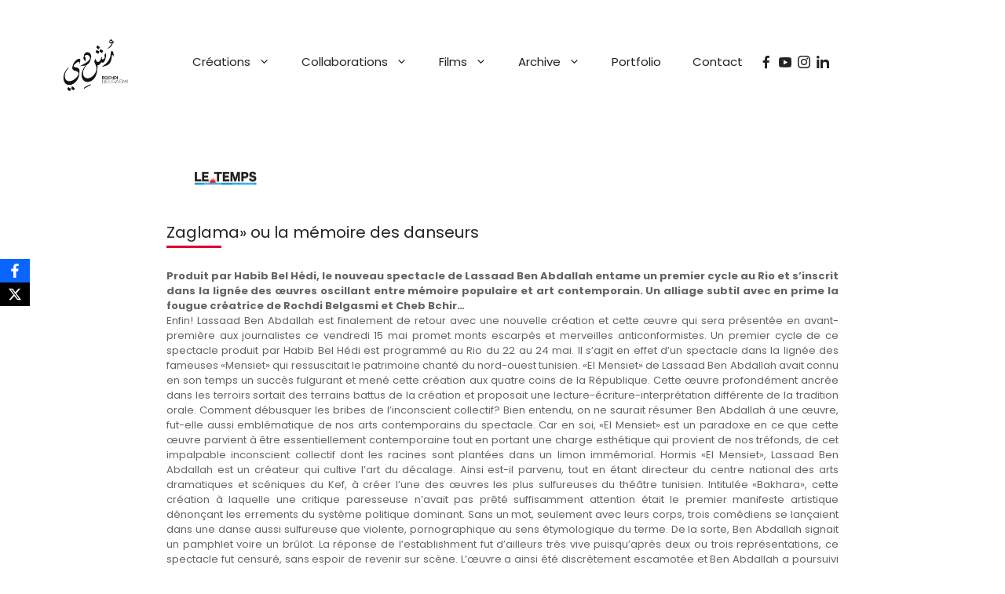

--- FILE ---
content_type: text/html; charset=UTF-8
request_url: https://rochdibelgasmi.com/presse/zaglama-ou-la-memoire-des-danseurs/
body_size: 16346
content:
<!DOCTYPE html>
<html lang="fr-FR" prefix="og: http://ogp.me/ns# fb: http://ogp.me/ns/fb#">
<head>
	<meta charset="UTF-8">
	<link rel="profile" href="https://gmpg.org/xfn/11">
	<link href="https://cdn.jsdelivr.net/npm/bootstrap@5.1.3/dist/css/bootstrap.min.css" rel="stylesheet" integrity="sha384-1BmE4kWBq78iYhFldvKuhfTAU6auU8tT94WrHftjDbrCEXSU1oBoqyl2QvZ6jIW3" crossorigin="anonymous">
	<link
    rel="stylesheet"
    href="https://cdnjs.cloudflare.com/ajax/libs/font-awesome/6.0.0/css/all.min.css"
  />
	<meta name='robots' content='index, follow, max-image-preview:large, max-snippet:-1, max-video-preview:-1' />
<meta name="viewport" content="width=device-width, initial-scale=1">
	<!-- This site is optimized with the Yoast SEO plugin v26.7 - https://yoast.com/wordpress/plugins/seo/ -->
	<title>Zaglama» ou la mémoire des danseurs - Rochdi Belgasmi</title>
	<link rel="canonical" href="https://rochdibelgasmi.com/presse/zaglama-ou-la-memoire-des-danseurs/" />
	<meta name="twitter:card" content="summary_large_image" />
	<meta name="twitter:title" content="Zaglama» ou la mémoire des danseurs - Rochdi Belgasmi" />
	<meta name="twitter:description" content="Produit par Habib Bel Hédi, le nouveau spectacle de Lassaad Ben Abdallah entame un premier cycle au Rio et s&rsquo;inscrit dans la lignée des œuvres oscillant entre mémoire populaire et art contemporain. Un alliage subtil avec en prime la fougue créatrice de Rochdi Belgasmi et Cheb Bchir&#8230; Enfin! Lassaad Ben Abdallah est finalement de retour ... Lire la suite" />
	<meta name="twitter:image" content="https://rochdibelgasmi.com/wp-content/uploads/2022/02/le-temps.png" />
	<meta name="twitter:label1" content="Durée de lecture estimée" />
	<meta name="twitter:data1" content="5 minutes" />
	<script type="application/ld+json" class="yoast-schema-graph">{"@context":"https://schema.org","@graph":[{"@type":"WebPage","@id":"https://rochdibelgasmi.com/presse/zaglama-ou-la-memoire-des-danseurs/","url":"https://rochdibelgasmi.com/presse/zaglama-ou-la-memoire-des-danseurs/","name":"Zaglama» ou la mémoire des danseurs - Rochdi Belgasmi","isPartOf":{"@id":"https://rochdibelgasmi.com/#website"},"primaryImageOfPage":{"@id":"https://rochdibelgasmi.com/presse/zaglama-ou-la-memoire-des-danseurs/#primaryimage"},"image":{"@id":"https://rochdibelgasmi.com/presse/zaglama-ou-la-memoire-des-danseurs/#primaryimage"},"thumbnailUrl":"https://rochdibelgasmi.com/wp-content/uploads/2022/02/le-temps.png","datePublished":"2022-02-19T10:50:47+00:00","breadcrumb":{"@id":"https://rochdibelgasmi.com/presse/zaglama-ou-la-memoire-des-danseurs/#breadcrumb"},"inLanguage":"fr-FR","potentialAction":[{"@type":"ReadAction","target":["https://rochdibelgasmi.com/presse/zaglama-ou-la-memoire-des-danseurs/"]}]},{"@type":"ImageObject","inLanguage":"fr-FR","@id":"https://rochdibelgasmi.com/presse/zaglama-ou-la-memoire-des-danseurs/#primaryimage","url":"https://rochdibelgasmi.com/wp-content/uploads/2022/02/le-temps.png","contentUrl":"https://rochdibelgasmi.com/wp-content/uploads/2022/02/le-temps.png","width":600,"height":75},{"@type":"BreadcrumbList","@id":"https://rochdibelgasmi.com/presse/zaglama-ou-la-memoire-des-danseurs/#breadcrumb","itemListElement":[{"@type":"ListItem","position":1,"name":"Accueil","item":"https://rochdibelgasmi.com/"},{"@type":"ListItem","position":2,"name":"Zaglama» ou la mémoire des danseurs"}]},{"@type":"WebSite","@id":"https://rochdibelgasmi.com/#website","url":"https://rochdibelgasmi.com/","name":"Rochdi Belgasmi","description":"","publisher":{"@id":"https://rochdibelgasmi.com/#organization"},"potentialAction":[{"@type":"SearchAction","target":{"@type":"EntryPoint","urlTemplate":"https://rochdibelgasmi.com/?s={search_term_string}"},"query-input":{"@type":"PropertyValueSpecification","valueRequired":true,"valueName":"search_term_string"}}],"inLanguage":"fr-FR"},{"@type":"Organization","@id":"https://rochdibelgasmi.com/#organization","name":"Rochdi Belgasmi","url":"https://rochdibelgasmi.com/","logo":{"@type":"ImageObject","inLanguage":"fr-FR","@id":"https://rochdibelgasmi.com/#/schema/logo/image/","url":"https://rochdibelgasmi.com/wp-content/uploads/2022/03/logox2.png","contentUrl":"https://rochdibelgasmi.com/wp-content/uploads/2022/03/logox2.png","width":1872,"height":1836,"caption":"Rochdi Belgasmi"},"image":{"@id":"https://rochdibelgasmi.com/#/schema/logo/image/"}}]}</script>
	<!-- / Yoast SEO plugin. -->


<link rel='dns-prefetch' href='//fonts.googleapis.com' />
<link href='https://fonts.gstatic.com' crossorigin rel='preconnect' />
<link rel="alternate" type="application/rss+xml" title="Rochdi Belgasmi &raquo; Flux" href="https://rochdibelgasmi.com/feed/" />
<link rel="alternate" type="application/rss+xml" title="Rochdi Belgasmi &raquo; Flux des commentaires" href="https://rochdibelgasmi.com/comments/feed/" />
<link rel="alternate" title="oEmbed (JSON)" type="application/json+oembed" href="https://rochdibelgasmi.com/wp-json/oembed/1.0/embed?url=https%3A%2F%2Frochdibelgasmi.com%2Fpresse%2Fzaglama-ou-la-memoire-des-danseurs%2F" />
<link rel="alternate" title="oEmbed (XML)" type="text/xml+oembed" href="https://rochdibelgasmi.com/wp-json/oembed/1.0/embed?url=https%3A%2F%2Frochdibelgasmi.com%2Fpresse%2Fzaglama-ou-la-memoire-des-danseurs%2F&#038;format=xml" />
		<!-- This site uses the Google Analytics by MonsterInsights plugin v9.11.1 - Using Analytics tracking - https://www.monsterinsights.com/ -->
							<script src="//www.googletagmanager.com/gtag/js?id=G-SSKLSYYWN1"  data-cfasync="false" data-wpfc-render="false" async></script>
			<script data-cfasync="false" data-wpfc-render="false">
				var mi_version = '9.11.1';
				var mi_track_user = true;
				var mi_no_track_reason = '';
								var MonsterInsightsDefaultLocations = {"page_location":"https:\/\/rochdibelgasmi.com\/presse\/zaglama-ou-la-memoire-des-danseurs\/"};
								if ( typeof MonsterInsightsPrivacyGuardFilter === 'function' ) {
					var MonsterInsightsLocations = (typeof MonsterInsightsExcludeQuery === 'object') ? MonsterInsightsPrivacyGuardFilter( MonsterInsightsExcludeQuery ) : MonsterInsightsPrivacyGuardFilter( MonsterInsightsDefaultLocations );
				} else {
					var MonsterInsightsLocations = (typeof MonsterInsightsExcludeQuery === 'object') ? MonsterInsightsExcludeQuery : MonsterInsightsDefaultLocations;
				}

								var disableStrs = [
										'ga-disable-G-SSKLSYYWN1',
									];

				/* Function to detect opted out users */
				function __gtagTrackerIsOptedOut() {
					for (var index = 0; index < disableStrs.length; index++) {
						if (document.cookie.indexOf(disableStrs[index] + '=true') > -1) {
							return true;
						}
					}

					return false;
				}

				/* Disable tracking if the opt-out cookie exists. */
				if (__gtagTrackerIsOptedOut()) {
					for (var index = 0; index < disableStrs.length; index++) {
						window[disableStrs[index]] = true;
					}
				}

				/* Opt-out function */
				function __gtagTrackerOptout() {
					for (var index = 0; index < disableStrs.length; index++) {
						document.cookie = disableStrs[index] + '=true; expires=Thu, 31 Dec 2099 23:59:59 UTC; path=/';
						window[disableStrs[index]] = true;
					}
				}

				if ('undefined' === typeof gaOptout) {
					function gaOptout() {
						__gtagTrackerOptout();
					}
				}
								window.dataLayer = window.dataLayer || [];

				window.MonsterInsightsDualTracker = {
					helpers: {},
					trackers: {},
				};
				if (mi_track_user) {
					function __gtagDataLayer() {
						dataLayer.push(arguments);
					}

					function __gtagTracker(type, name, parameters) {
						if (!parameters) {
							parameters = {};
						}

						if (parameters.send_to) {
							__gtagDataLayer.apply(null, arguments);
							return;
						}

						if (type === 'event') {
														parameters.send_to = monsterinsights_frontend.v4_id;
							var hookName = name;
							if (typeof parameters['event_category'] !== 'undefined') {
								hookName = parameters['event_category'] + ':' + name;
							}

							if (typeof MonsterInsightsDualTracker.trackers[hookName] !== 'undefined') {
								MonsterInsightsDualTracker.trackers[hookName](parameters);
							} else {
								__gtagDataLayer('event', name, parameters);
							}
							
						} else {
							__gtagDataLayer.apply(null, arguments);
						}
					}

					__gtagTracker('js', new Date());
					__gtagTracker('set', {
						'developer_id.dZGIzZG': true,
											});
					if ( MonsterInsightsLocations.page_location ) {
						__gtagTracker('set', MonsterInsightsLocations);
					}
										__gtagTracker('config', 'G-SSKLSYYWN1', {"forceSSL":"true","link_attribution":"true"} );
										window.gtag = __gtagTracker;										(function () {
						/* https://developers.google.com/analytics/devguides/collection/analyticsjs/ */
						/* ga and __gaTracker compatibility shim. */
						var noopfn = function () {
							return null;
						};
						var newtracker = function () {
							return new Tracker();
						};
						var Tracker = function () {
							return null;
						};
						var p = Tracker.prototype;
						p.get = noopfn;
						p.set = noopfn;
						p.send = function () {
							var args = Array.prototype.slice.call(arguments);
							args.unshift('send');
							__gaTracker.apply(null, args);
						};
						var __gaTracker = function () {
							var len = arguments.length;
							if (len === 0) {
								return;
							}
							var f = arguments[len - 1];
							if (typeof f !== 'object' || f === null || typeof f.hitCallback !== 'function') {
								if ('send' === arguments[0]) {
									var hitConverted, hitObject = false, action;
									if ('event' === arguments[1]) {
										if ('undefined' !== typeof arguments[3]) {
											hitObject = {
												'eventAction': arguments[3],
												'eventCategory': arguments[2],
												'eventLabel': arguments[4],
												'value': arguments[5] ? arguments[5] : 1,
											}
										}
									}
									if ('pageview' === arguments[1]) {
										if ('undefined' !== typeof arguments[2]) {
											hitObject = {
												'eventAction': 'page_view',
												'page_path': arguments[2],
											}
										}
									}
									if (typeof arguments[2] === 'object') {
										hitObject = arguments[2];
									}
									if (typeof arguments[5] === 'object') {
										Object.assign(hitObject, arguments[5]);
									}
									if ('undefined' !== typeof arguments[1].hitType) {
										hitObject = arguments[1];
										if ('pageview' === hitObject.hitType) {
											hitObject.eventAction = 'page_view';
										}
									}
									if (hitObject) {
										action = 'timing' === arguments[1].hitType ? 'timing_complete' : hitObject.eventAction;
										hitConverted = mapArgs(hitObject);
										__gtagTracker('event', action, hitConverted);
									}
								}
								return;
							}

							function mapArgs(args) {
								var arg, hit = {};
								var gaMap = {
									'eventCategory': 'event_category',
									'eventAction': 'event_action',
									'eventLabel': 'event_label',
									'eventValue': 'event_value',
									'nonInteraction': 'non_interaction',
									'timingCategory': 'event_category',
									'timingVar': 'name',
									'timingValue': 'value',
									'timingLabel': 'event_label',
									'page': 'page_path',
									'location': 'page_location',
									'title': 'page_title',
									'referrer' : 'page_referrer',
								};
								for (arg in args) {
																		if (!(!args.hasOwnProperty(arg) || !gaMap.hasOwnProperty(arg))) {
										hit[gaMap[arg]] = args[arg];
									} else {
										hit[arg] = args[arg];
									}
								}
								return hit;
							}

							try {
								f.hitCallback();
							} catch (ex) {
							}
						};
						__gaTracker.create = newtracker;
						__gaTracker.getByName = newtracker;
						__gaTracker.getAll = function () {
							return [];
						};
						__gaTracker.remove = noopfn;
						__gaTracker.loaded = true;
						window['__gaTracker'] = __gaTracker;
					})();
									} else {
										console.log("");
					(function () {
						function __gtagTracker() {
							return null;
						}

						window['__gtagTracker'] = __gtagTracker;
						window['gtag'] = __gtagTracker;
					})();
									}
			</script>
							<!-- / Google Analytics by MonsterInsights -->
		<style id='wp-img-auto-sizes-contain-inline-css'>
img:is([sizes=auto i],[sizes^="auto," i]){contain-intrinsic-size:3000px 1500px}
/*# sourceURL=wp-img-auto-sizes-contain-inline-css */
</style>
<style id='wp-emoji-styles-inline-css'>

	img.wp-smiley, img.emoji {
		display: inline !important;
		border: none !important;
		box-shadow: none !important;
		height: 1em !important;
		width: 1em !important;
		margin: 0 0.07em !important;
		vertical-align: -0.1em !important;
		background: none !important;
		padding: 0 !important;
	}
/*# sourceURL=wp-emoji-styles-inline-css */
</style>
<style id='wp-block-library-inline-css'>
:root{--wp-block-synced-color:#7a00df;--wp-block-synced-color--rgb:122,0,223;--wp-bound-block-color:var(--wp-block-synced-color);--wp-editor-canvas-background:#ddd;--wp-admin-theme-color:#007cba;--wp-admin-theme-color--rgb:0,124,186;--wp-admin-theme-color-darker-10:#006ba1;--wp-admin-theme-color-darker-10--rgb:0,107,160.5;--wp-admin-theme-color-darker-20:#005a87;--wp-admin-theme-color-darker-20--rgb:0,90,135;--wp-admin-border-width-focus:2px}@media (min-resolution:192dpi){:root{--wp-admin-border-width-focus:1.5px}}.wp-element-button{cursor:pointer}:root .has-very-light-gray-background-color{background-color:#eee}:root .has-very-dark-gray-background-color{background-color:#313131}:root .has-very-light-gray-color{color:#eee}:root .has-very-dark-gray-color{color:#313131}:root .has-vivid-green-cyan-to-vivid-cyan-blue-gradient-background{background:linear-gradient(135deg,#00d084,#0693e3)}:root .has-purple-crush-gradient-background{background:linear-gradient(135deg,#34e2e4,#4721fb 50%,#ab1dfe)}:root .has-hazy-dawn-gradient-background{background:linear-gradient(135deg,#faaca8,#dad0ec)}:root .has-subdued-olive-gradient-background{background:linear-gradient(135deg,#fafae1,#67a671)}:root .has-atomic-cream-gradient-background{background:linear-gradient(135deg,#fdd79a,#004a59)}:root .has-nightshade-gradient-background{background:linear-gradient(135deg,#330968,#31cdcf)}:root .has-midnight-gradient-background{background:linear-gradient(135deg,#020381,#2874fc)}:root{--wp--preset--font-size--normal:16px;--wp--preset--font-size--huge:42px}.has-regular-font-size{font-size:1em}.has-larger-font-size{font-size:2.625em}.has-normal-font-size{font-size:var(--wp--preset--font-size--normal)}.has-huge-font-size{font-size:var(--wp--preset--font-size--huge)}.has-text-align-center{text-align:center}.has-text-align-left{text-align:left}.has-text-align-right{text-align:right}.has-fit-text{white-space:nowrap!important}#end-resizable-editor-section{display:none}.aligncenter{clear:both}.items-justified-left{justify-content:flex-start}.items-justified-center{justify-content:center}.items-justified-right{justify-content:flex-end}.items-justified-space-between{justify-content:space-between}.screen-reader-text{border:0;clip-path:inset(50%);height:1px;margin:-1px;overflow:hidden;padding:0;position:absolute;width:1px;word-wrap:normal!important}.screen-reader-text:focus{background-color:#ddd;clip-path:none;color:#444;display:block;font-size:1em;height:auto;left:5px;line-height:normal;padding:15px 23px 14px;text-decoration:none;top:5px;width:auto;z-index:100000}html :where(.has-border-color){border-style:solid}html :where([style*=border-top-color]){border-top-style:solid}html :where([style*=border-right-color]){border-right-style:solid}html :where([style*=border-bottom-color]){border-bottom-style:solid}html :where([style*=border-left-color]){border-left-style:solid}html :where([style*=border-width]){border-style:solid}html :where([style*=border-top-width]){border-top-style:solid}html :where([style*=border-right-width]){border-right-style:solid}html :where([style*=border-bottom-width]){border-bottom-style:solid}html :where([style*=border-left-width]){border-left-style:solid}html :where(img[class*=wp-image-]){height:auto;max-width:100%}:where(figure){margin:0 0 1em}html :where(.is-position-sticky){--wp-admin--admin-bar--position-offset:var(--wp-admin--admin-bar--height,0px)}@media screen and (max-width:600px){html :where(.is-position-sticky){--wp-admin--admin-bar--position-offset:0px}}

/*# sourceURL=wp-block-library-inline-css */
</style><style id='global-styles-inline-css'>
:root{--wp--preset--aspect-ratio--square: 1;--wp--preset--aspect-ratio--4-3: 4/3;--wp--preset--aspect-ratio--3-4: 3/4;--wp--preset--aspect-ratio--3-2: 3/2;--wp--preset--aspect-ratio--2-3: 2/3;--wp--preset--aspect-ratio--16-9: 16/9;--wp--preset--aspect-ratio--9-16: 9/16;--wp--preset--color--black: #000000;--wp--preset--color--cyan-bluish-gray: #abb8c3;--wp--preset--color--white: #ffffff;--wp--preset--color--pale-pink: #f78da7;--wp--preset--color--vivid-red: #cf2e2e;--wp--preset--color--luminous-vivid-orange: #ff6900;--wp--preset--color--luminous-vivid-amber: #fcb900;--wp--preset--color--light-green-cyan: #7bdcb5;--wp--preset--color--vivid-green-cyan: #00d084;--wp--preset--color--pale-cyan-blue: #8ed1fc;--wp--preset--color--vivid-cyan-blue: #0693e3;--wp--preset--color--vivid-purple: #9b51e0;--wp--preset--color--contrast: var(--contrast);--wp--preset--color--contrast-2: var(--contrast-2);--wp--preset--color--contrast-3: var(--contrast-3);--wp--preset--color--base: var(--base);--wp--preset--color--base-2: var(--base-2);--wp--preset--color--base-3: var(--base-3);--wp--preset--color--accent: var(--accent);--wp--preset--gradient--vivid-cyan-blue-to-vivid-purple: linear-gradient(135deg,rgb(6,147,227) 0%,rgb(155,81,224) 100%);--wp--preset--gradient--light-green-cyan-to-vivid-green-cyan: linear-gradient(135deg,rgb(122,220,180) 0%,rgb(0,208,130) 100%);--wp--preset--gradient--luminous-vivid-amber-to-luminous-vivid-orange: linear-gradient(135deg,rgb(252,185,0) 0%,rgb(255,105,0) 100%);--wp--preset--gradient--luminous-vivid-orange-to-vivid-red: linear-gradient(135deg,rgb(255,105,0) 0%,rgb(207,46,46) 100%);--wp--preset--gradient--very-light-gray-to-cyan-bluish-gray: linear-gradient(135deg,rgb(238,238,238) 0%,rgb(169,184,195) 100%);--wp--preset--gradient--cool-to-warm-spectrum: linear-gradient(135deg,rgb(74,234,220) 0%,rgb(151,120,209) 20%,rgb(207,42,186) 40%,rgb(238,44,130) 60%,rgb(251,105,98) 80%,rgb(254,248,76) 100%);--wp--preset--gradient--blush-light-purple: linear-gradient(135deg,rgb(255,206,236) 0%,rgb(152,150,240) 100%);--wp--preset--gradient--blush-bordeaux: linear-gradient(135deg,rgb(254,205,165) 0%,rgb(254,45,45) 50%,rgb(107,0,62) 100%);--wp--preset--gradient--luminous-dusk: linear-gradient(135deg,rgb(255,203,112) 0%,rgb(199,81,192) 50%,rgb(65,88,208) 100%);--wp--preset--gradient--pale-ocean: linear-gradient(135deg,rgb(255,245,203) 0%,rgb(182,227,212) 50%,rgb(51,167,181) 100%);--wp--preset--gradient--electric-grass: linear-gradient(135deg,rgb(202,248,128) 0%,rgb(113,206,126) 100%);--wp--preset--gradient--midnight: linear-gradient(135deg,rgb(2,3,129) 0%,rgb(40,116,252) 100%);--wp--preset--font-size--small: 13px;--wp--preset--font-size--medium: 20px;--wp--preset--font-size--large: 36px;--wp--preset--font-size--x-large: 42px;--wp--preset--spacing--20: 0.44rem;--wp--preset--spacing--30: 0.67rem;--wp--preset--spacing--40: 1rem;--wp--preset--spacing--50: 1.5rem;--wp--preset--spacing--60: 2.25rem;--wp--preset--spacing--70: 3.38rem;--wp--preset--spacing--80: 5.06rem;--wp--preset--shadow--natural: 6px 6px 9px rgba(0, 0, 0, 0.2);--wp--preset--shadow--deep: 12px 12px 50px rgba(0, 0, 0, 0.4);--wp--preset--shadow--sharp: 6px 6px 0px rgba(0, 0, 0, 0.2);--wp--preset--shadow--outlined: 6px 6px 0px -3px rgb(255, 255, 255), 6px 6px rgb(0, 0, 0);--wp--preset--shadow--crisp: 6px 6px 0px rgb(0, 0, 0);}:where(.is-layout-flex){gap: 0.5em;}:where(.is-layout-grid){gap: 0.5em;}body .is-layout-flex{display: flex;}.is-layout-flex{flex-wrap: wrap;align-items: center;}.is-layout-flex > :is(*, div){margin: 0;}body .is-layout-grid{display: grid;}.is-layout-grid > :is(*, div){margin: 0;}:where(.wp-block-columns.is-layout-flex){gap: 2em;}:where(.wp-block-columns.is-layout-grid){gap: 2em;}:where(.wp-block-post-template.is-layout-flex){gap: 1.25em;}:where(.wp-block-post-template.is-layout-grid){gap: 1.25em;}.has-black-color{color: var(--wp--preset--color--black) !important;}.has-cyan-bluish-gray-color{color: var(--wp--preset--color--cyan-bluish-gray) !important;}.has-white-color{color: var(--wp--preset--color--white) !important;}.has-pale-pink-color{color: var(--wp--preset--color--pale-pink) !important;}.has-vivid-red-color{color: var(--wp--preset--color--vivid-red) !important;}.has-luminous-vivid-orange-color{color: var(--wp--preset--color--luminous-vivid-orange) !important;}.has-luminous-vivid-amber-color{color: var(--wp--preset--color--luminous-vivid-amber) !important;}.has-light-green-cyan-color{color: var(--wp--preset--color--light-green-cyan) !important;}.has-vivid-green-cyan-color{color: var(--wp--preset--color--vivid-green-cyan) !important;}.has-pale-cyan-blue-color{color: var(--wp--preset--color--pale-cyan-blue) !important;}.has-vivid-cyan-blue-color{color: var(--wp--preset--color--vivid-cyan-blue) !important;}.has-vivid-purple-color{color: var(--wp--preset--color--vivid-purple) !important;}.has-black-background-color{background-color: var(--wp--preset--color--black) !important;}.has-cyan-bluish-gray-background-color{background-color: var(--wp--preset--color--cyan-bluish-gray) !important;}.has-white-background-color{background-color: var(--wp--preset--color--white) !important;}.has-pale-pink-background-color{background-color: var(--wp--preset--color--pale-pink) !important;}.has-vivid-red-background-color{background-color: var(--wp--preset--color--vivid-red) !important;}.has-luminous-vivid-orange-background-color{background-color: var(--wp--preset--color--luminous-vivid-orange) !important;}.has-luminous-vivid-amber-background-color{background-color: var(--wp--preset--color--luminous-vivid-amber) !important;}.has-light-green-cyan-background-color{background-color: var(--wp--preset--color--light-green-cyan) !important;}.has-vivid-green-cyan-background-color{background-color: var(--wp--preset--color--vivid-green-cyan) !important;}.has-pale-cyan-blue-background-color{background-color: var(--wp--preset--color--pale-cyan-blue) !important;}.has-vivid-cyan-blue-background-color{background-color: var(--wp--preset--color--vivid-cyan-blue) !important;}.has-vivid-purple-background-color{background-color: var(--wp--preset--color--vivid-purple) !important;}.has-black-border-color{border-color: var(--wp--preset--color--black) !important;}.has-cyan-bluish-gray-border-color{border-color: var(--wp--preset--color--cyan-bluish-gray) !important;}.has-white-border-color{border-color: var(--wp--preset--color--white) !important;}.has-pale-pink-border-color{border-color: var(--wp--preset--color--pale-pink) !important;}.has-vivid-red-border-color{border-color: var(--wp--preset--color--vivid-red) !important;}.has-luminous-vivid-orange-border-color{border-color: var(--wp--preset--color--luminous-vivid-orange) !important;}.has-luminous-vivid-amber-border-color{border-color: var(--wp--preset--color--luminous-vivid-amber) !important;}.has-light-green-cyan-border-color{border-color: var(--wp--preset--color--light-green-cyan) !important;}.has-vivid-green-cyan-border-color{border-color: var(--wp--preset--color--vivid-green-cyan) !important;}.has-pale-cyan-blue-border-color{border-color: var(--wp--preset--color--pale-cyan-blue) !important;}.has-vivid-cyan-blue-border-color{border-color: var(--wp--preset--color--vivid-cyan-blue) !important;}.has-vivid-purple-border-color{border-color: var(--wp--preset--color--vivid-purple) !important;}.has-vivid-cyan-blue-to-vivid-purple-gradient-background{background: var(--wp--preset--gradient--vivid-cyan-blue-to-vivid-purple) !important;}.has-light-green-cyan-to-vivid-green-cyan-gradient-background{background: var(--wp--preset--gradient--light-green-cyan-to-vivid-green-cyan) !important;}.has-luminous-vivid-amber-to-luminous-vivid-orange-gradient-background{background: var(--wp--preset--gradient--luminous-vivid-amber-to-luminous-vivid-orange) !important;}.has-luminous-vivid-orange-to-vivid-red-gradient-background{background: var(--wp--preset--gradient--luminous-vivid-orange-to-vivid-red) !important;}.has-very-light-gray-to-cyan-bluish-gray-gradient-background{background: var(--wp--preset--gradient--very-light-gray-to-cyan-bluish-gray) !important;}.has-cool-to-warm-spectrum-gradient-background{background: var(--wp--preset--gradient--cool-to-warm-spectrum) !important;}.has-blush-light-purple-gradient-background{background: var(--wp--preset--gradient--blush-light-purple) !important;}.has-blush-bordeaux-gradient-background{background: var(--wp--preset--gradient--blush-bordeaux) !important;}.has-luminous-dusk-gradient-background{background: var(--wp--preset--gradient--luminous-dusk) !important;}.has-pale-ocean-gradient-background{background: var(--wp--preset--gradient--pale-ocean) !important;}.has-electric-grass-gradient-background{background: var(--wp--preset--gradient--electric-grass) !important;}.has-midnight-gradient-background{background: var(--wp--preset--gradient--midnight) !important;}.has-small-font-size{font-size: var(--wp--preset--font-size--small) !important;}.has-medium-font-size{font-size: var(--wp--preset--font-size--medium) !important;}.has-large-font-size{font-size: var(--wp--preset--font-size--large) !important;}.has-x-large-font-size{font-size: var(--wp--preset--font-size--x-large) !important;}
/*# sourceURL=global-styles-inline-css */
</style>

<style id='classic-theme-styles-inline-css'>
/*! This file is auto-generated */
.wp-block-button__link{color:#fff;background-color:#32373c;border-radius:9999px;box-shadow:none;text-decoration:none;padding:calc(.667em + 2px) calc(1.333em + 2px);font-size:1.125em}.wp-block-file__button{background:#32373c;color:#fff;text-decoration:none}
/*# sourceURL=/wp-includes/css/classic-themes.min.css */
</style>
<link rel='stylesheet' id='menu-image-css' href='https://rochdibelgasmi.com/wp-content/plugins/menu-image/includes/css/menu-image.css?ver=3.13' media='all' />
<link rel='stylesheet' id='dashicons-css' href='https://rochdibelgasmi.com/wp-includes/css/dashicons.min.css?ver=235b3ff9b1ac34aefab219467f2cc4e1' media='all' />
<link rel='stylesheet' id='obfx-module-pub-css-module-de-partage-social-0-css' href='https://rochdibelgasmi.com/wp-content/plugins/themeisle-companion/obfx_modules/social-sharing/css/public.css?ver=3.0.5' media='all' />
<link rel='stylesheet' id='generate-style-css' href='https://rochdibelgasmi.com/wp-content/themes/generatepress/assets/css/main.min.css?ver=3.1.3' media='all' />
<style id='generate-style-inline-css'>
body{background-color:#ffffff;color:#636363;}a{color:#636363;}a{text-decoration:underline;}.entry-title a, .site-branding a, a.button, .wp-block-button__link, .main-navigation a{text-decoration:none;}a:hover, a:focus, a:active{color:#df0132;}.wp-block-group__inner-container{max-width:1200px;margin-left:auto;margin-right:auto;}.site-header .header-image{width:120px;}.generate-back-to-top{font-size:20px;border-radius:3px;position:fixed;bottom:30px;right:30px;line-height:40px;width:40px;text-align:center;z-index:10;transition:opacity 300ms ease-in-out;}:root{--contrast:#222222;--contrast-2:#575760;--contrast-3:#b2b2be;--base:#f0f0f0;--base-2:#f7f8f9;--base-3:#ffffff;--accent:#1e73be;}.has-contrast-color{color:#222222;}.has-contrast-background-color{background-color:#222222;}.has-contrast-2-color{color:#575760;}.has-contrast-2-background-color{background-color:#575760;}.has-contrast-3-color{color:#b2b2be;}.has-contrast-3-background-color{background-color:#b2b2be;}.has-base-color{color:#f0f0f0;}.has-base-background-color{background-color:#f0f0f0;}.has-base-2-color{color:#f7f8f9;}.has-base-2-background-color{background-color:#f7f8f9;}.has-base-3-color{color:#ffffff;}.has-base-3-background-color{background-color:#ffffff;}.has-accent-color{color:#1e73be;}.has-accent-background-color{background-color:#1e73be;}body, button, input, select, textarea{font-family:Poppins, sans-serif;font-weight:normal;font-size:13px;}.top-bar{background-color:#636363;color:#ffffff;}.top-bar a{color:#ffffff;}.top-bar a:hover{color:#303030;}.site-header{background-color:var(--base-3);}.main-title a,.main-title a:hover{color:var(--contrast);}.site-description{color:var(--contrast-2);}.main-navigation,.main-navigation ul ul{background-color:#ffffff;}.main-navigation .main-nav ul li a, .main-navigation .menu-toggle, .main-navigation .menu-bar-items{color:var(--contrast);}.main-navigation .main-nav ul li:not([class*="current-menu-"]):hover > a, .main-navigation .main-nav ul li:not([class*="current-menu-"]):focus > a, .main-navigation .main-nav ul li.sfHover:not([class*="current-menu-"]) > a, .main-navigation .menu-bar-item:hover > a, .main-navigation .menu-bar-item.sfHover > a{color:#df0132;}button.menu-toggle:hover,button.menu-toggle:focus{color:var(--contrast);}.main-navigation .main-nav ul li[class*="current-menu-"] > a{color:#df0132;}.navigation-search input[type="search"],.navigation-search input[type="search"]:active, .navigation-search input[type="search"]:focus, .main-navigation .main-nav ul li.search-item.active > a, .main-navigation .menu-bar-items .search-item.active > a{color:#df0132;}.main-navigation ul ul{background-color:#ffffff;}.separate-containers .inside-article, .separate-containers .comments-area, .separate-containers .page-header, .one-container .container, .separate-containers .paging-navigation, .inside-page-header{background-color:var(--base-3);}.entry-title a{color:var(--contrast);}.entry-title a:hover{color:var(--contrast-2);}.entry-meta{color:var(--contrast-2);}.sidebar .widget{background-color:var(--base-3);}.footer-widgets{background-color:var(--base-3);}.site-info{background-color:var(--base-3);}input[type="text"],input[type="email"],input[type="url"],input[type="password"],input[type="search"],input[type="tel"],input[type="number"],textarea,select{color:var(--contrast);background-color:var(--base-2);border-color:var(--base);}input[type="text"]:focus,input[type="email"]:focus,input[type="url"]:focus,input[type="password"]:focus,input[type="search"]:focus,input[type="tel"]:focus,input[type="number"]:focus,textarea:focus,select:focus{color:var(--contrast);background-color:var(--base-2);border-color:var(--contrast-3);}button,html input[type="button"],input[type="reset"],input[type="submit"],a.button,a.wp-block-button__link:not(.has-background){color:#ffffff;background-color:#55555e;}button:hover,html input[type="button"]:hover,input[type="reset"]:hover,input[type="submit"]:hover,a.button:hover,button:focus,html input[type="button"]:focus,input[type="reset"]:focus,input[type="submit"]:focus,a.button:focus,a.wp-block-button__link:not(.has-background):active,a.wp-block-button__link:not(.has-background):focus,a.wp-block-button__link:not(.has-background):hover{color:#ffffff;background-color:#3f4047;}a.generate-back-to-top{background-color:rgba( 0,0,0,0.4 );color:#ffffff;}a.generate-back-to-top:hover,a.generate-back-to-top:focus{background-color:rgba( 0,0,0,0.6 );color:#ffffff;}@media (max-width:768px){.main-navigation .menu-bar-item:hover > a, .main-navigation .menu-bar-item.sfHover > a{background:none;color:var(--contrast);}}.nav-below-header .main-navigation .inside-navigation.grid-container, .nav-above-header .main-navigation .inside-navigation.grid-container{padding:0px 20px 0px 20px;}.site-main .wp-block-group__inner-container{padding:40px;}.separate-containers .paging-navigation{padding-top:20px;padding-bottom:20px;}.entry-content .alignwide, body:not(.no-sidebar) .entry-content .alignfull{margin-left:-40px;width:calc(100% + 80px);max-width:calc(100% + 80px);}.rtl .menu-item-has-children .dropdown-menu-toggle{padding-left:20px;}.rtl .main-navigation .main-nav ul li.menu-item-has-children > a{padding-right:20px;}@media (max-width:768px){.separate-containers .inside-article, .separate-containers .comments-area, .separate-containers .page-header, .separate-containers .paging-navigation, .one-container .site-content, .inside-page-header{padding:30px;}.site-main .wp-block-group__inner-container{padding:30px;}.inside-top-bar{padding-right:30px;padding-left:30px;}.inside-header{padding-right:30px;padding-left:30px;}.widget-area .widget{padding-top:30px;padding-right:30px;padding-bottom:30px;padding-left:30px;}.footer-widgets-container{padding-top:30px;padding-right:30px;padding-bottom:30px;padding-left:30px;}.inside-site-info{padding-right:30px;padding-left:30px;}.entry-content .alignwide, body:not(.no-sidebar) .entry-content .alignfull{margin-left:-30px;width:calc(100% + 60px);max-width:calc(100% + 60px);}.one-container .site-main .paging-navigation{margin-bottom:20px;}}/* End cached CSS */.is-right-sidebar{width:30%;}.is-left-sidebar{width:30%;}.site-content .content-area{width:100%;}@media (max-width:768px){.main-navigation .menu-toggle,.sidebar-nav-mobile:not(#sticky-placeholder){display:block;}.main-navigation ul,.gen-sidebar-nav,.main-navigation:not(.slideout-navigation):not(.toggled) .main-nav > ul,.has-inline-mobile-toggle #site-navigation .inside-navigation > *:not(.navigation-search):not(.main-nav){display:none;}.nav-align-right .inside-navigation,.nav-align-center .inside-navigation{justify-content:space-between;}.has-inline-mobile-toggle .mobile-menu-control-wrapper{display:flex;flex-wrap:wrap;}.has-inline-mobile-toggle .inside-header{flex-direction:row;text-align:left;flex-wrap:wrap;}.has-inline-mobile-toggle .header-widget,.has-inline-mobile-toggle #site-navigation{flex-basis:100%;}.nav-float-left .has-inline-mobile-toggle #site-navigation{order:10;}}
/*# sourceURL=generate-style-inline-css */
</style>
<link rel='stylesheet' id='generate-child-css' href='https://rochdibelgasmi.com/wp-content/themes/generatepress_child/style.css?ver=1646923965' media='all' />
<link rel='stylesheet' id='generate-google-fonts-css' href='https://fonts.googleapis.com/css?family=Poppins%3A100%2C100italic%2C200%2C200italic%2C300%2C300italic%2Cregular%2Citalic%2C500%2C500italic%2C600%2C600italic%2C700%2C700italic%2C800%2C800italic%2C900%2C900italic&#038;display=auto&#038;ver=3.1.3' media='all' />
<script src="https://rochdibelgasmi.com/wp-content/plugins/google-analytics-for-wordpress/assets/js/frontend-gtag.min.js?ver=9.11.1" id="monsterinsights-frontend-script-js" async data-wp-strategy="async"></script>
<script data-cfasync="false" data-wpfc-render="false" id='monsterinsights-frontend-script-js-extra'>var monsterinsights_frontend = {"js_events_tracking":"true","download_extensions":"doc,pdf,ppt,zip,xls,docx,pptx,xlsx","inbound_paths":"[{\"path\":\"\\\/go\\\/\",\"label\":\"affiliate\"},{\"path\":\"\\\/recommend\\\/\",\"label\":\"affiliate\"}]","home_url":"https:\/\/rochdibelgasmi.com","hash_tracking":"false","v4_id":"G-SSKLSYYWN1"};</script>
<link rel="https://api.w.org/" href="https://rochdibelgasmi.com/wp-json/" /><link rel="alternate" title="JSON" type="application/json" href="https://rochdibelgasmi.com/wp-json/wp/v2/presse/588" /><link rel="EditURI" type="application/rsd+xml" title="RSD" href="https://rochdibelgasmi.com/xmlrpc.php?rsd" />

<link rel='shortlink' href='https://rochdibelgasmi.com/?p=588' />
<!-- Saisissez vos scripts ici --><link rel="icon" href="https://rochdibelgasmi.com/wp-content/uploads/2022/03/favicon.png" sizes="32x32" />
<link rel="icon" href="https://rochdibelgasmi.com/wp-content/uploads/2022/03/favicon.png" sizes="192x192" />
<link rel="apple-touch-icon" href="https://rochdibelgasmi.com/wp-content/uploads/2022/03/favicon.png" />
<meta name="msapplication-TileImage" content="https://rochdibelgasmi.com/wp-content/uploads/2022/03/favicon.png" />

<!-- START - Open Graph and Twitter Card Tags 3.1.2 -->
 <!-- Facebook Open Graph -->
  <meta property="og:locale" content="fr_FR"/>
  <meta property="og:site_name" content="Rochdi Belgasmi"/>
  <meta property="og:title" content="Zaglama» ou la mémoire des danseurs - Rochdi Belgasmi"/>
  <meta property="og:url" content="https://rochdibelgasmi.com/presse/zaglama-ou-la-memoire-des-danseurs/"/>
  <meta property="og:type" content="article"/>
  <meta property="og:description" content="Produit par Habib Bel Hédi, le nouveau spectacle de Lassaad Ben Abdallah entame un premier cycle au Rio et s&#039;inscrit dans la lignée des œuvres oscillant entre mémoire populaire et art contemporain. Un alliage subtil avec en prime la fougue créatrice de Rochdi Belgasmi et Cheb Bchir... Enfin! Lassaa"/>
  <meta property="og:image" content="https://rochdibelgasmi.com/wp-content/uploads/2022/03/rochdibelgasmi.jpg"/>
  <meta property="og:image:url" content="https://rochdibelgasmi.com/wp-content/uploads/2022/03/rochdibelgasmi.jpg"/>
  <meta property="og:image:secure_url" content="https://rochdibelgasmi.com/wp-content/uploads/2022/03/rochdibelgasmi.jpg"/>
  <meta property="article:publisher" content="https://www.facebook.com/RochdiBelgasmi"/>
 <!-- Google+ / Schema.org -->
 <!-- Twitter Cards -->
  <meta name="twitter:title" content="Zaglama» ou la mémoire des danseurs - Rochdi Belgasmi"/>
  <meta name="twitter:url" content="https://rochdibelgasmi.com/presse/zaglama-ou-la-memoire-des-danseurs/"/>
  <meta name="twitter:description" content="Produit par Habib Bel Hédi, le nouveau spectacle de Lassaad Ben Abdallah entame un premier cycle au Rio et s&#039;inscrit dans la lignée des œuvres oscillant entre mémoire populaire et art contemporain. Un alliage subtil avec en prime la fougue créatrice de Rochdi Belgasmi et Cheb Bchir... Enfin! Lassaa"/>
  <meta name="twitter:image" content="https://rochdibelgasmi.com/wp-content/uploads/2022/03/rochdibelgasmi.jpg"/>
  <meta name="twitter:card" content="summary_large_image"/>
 <!-- SEO -->
 <!-- Misc. tags -->
 <!-- is_singular | yoast_seo -->
<!-- END - Open Graph and Twitter Card Tags 3.1.2 -->
	
    
</head>

<body class="wp-singular presse-template-default single single-presse postid-588 wp-custom-logo wp-embed-responsive wp-theme-generatepress wp-child-theme-generatepress_child no-sidebar nav-float-right separate-containers header-aligned-left dropdown-hover featured-image-active" itemtype="https://schema.org/Blog" itemscope>
	<a class="screen-reader-text skip-link" href="#content" title="Aller au contenu">Aller au contenu</a>		<header class="site-header has-inline-mobile-toggle" id="masthead" aria-label="Site"  itemtype="https://schema.org/WPHeader" itemscope>
			<div class="inside-header grid-container">
				<div class="site-logo">
					<a href="https://rochdibelgasmi.com/" title="Rochdi Belgasmi" rel="home">
						<img  class="header-image is-logo-image" alt="Rochdi Belgasmi" src="https://rochdibelgasmi.com/wp-content/uploads/2022/03/logox2.png" title="Rochdi Belgasmi" width="1872" height="1836" />
					</a>
				</div>	<nav class="main-navigation mobile-menu-control-wrapper" id="mobile-menu-control-wrapper" aria-label="Mobile Toggle">
				<button data-nav="site-navigation" class="menu-toggle" aria-controls="primary-menu" aria-expanded="false">
			<span class="gp-icon icon-menu-bars"><svg viewBox="0 0 512 512" aria-hidden="true" xmlns="http://www.w3.org/2000/svg" width="1em" height="1em"><path d="M0 96c0-13.255 10.745-24 24-24h464c13.255 0 24 10.745 24 24s-10.745 24-24 24H24c-13.255 0-24-10.745-24-24zm0 160c0-13.255 10.745-24 24-24h464c13.255 0 24 10.745 24 24s-10.745 24-24 24H24c-13.255 0-24-10.745-24-24zm0 160c0-13.255 10.745-24 24-24h464c13.255 0 24 10.745 24 24s-10.745 24-24 24H24c-13.255 0-24-10.745-24-24z" /></svg><svg viewBox="0 0 512 512" aria-hidden="true" xmlns="http://www.w3.org/2000/svg" width="1em" height="1em"><path d="M71.029 71.029c9.373-9.372 24.569-9.372 33.942 0L256 222.059l151.029-151.03c9.373-9.372 24.569-9.372 33.942 0 9.372 9.373 9.372 24.569 0 33.942L289.941 256l151.03 151.029c9.372 9.373 9.372 24.569 0 33.942-9.373 9.372-24.569 9.372-33.942 0L256 289.941l-151.029 151.03c-9.373 9.372-24.569 9.372-33.942 0-9.372-9.373-9.372-24.569 0-33.942L222.059 256 71.029 104.971c-9.372-9.373-9.372-24.569 0-33.942z" /></svg></span><span class="screen-reader-text">Menu</span>		</button>
	</nav>
			<nav class="main-navigation sub-menu-right" id="site-navigation" aria-label="Primary"  itemtype="https://schema.org/SiteNavigationElement" itemscope>
			<div class="inside-navigation grid-container">
								<button class="menu-toggle" aria-controls="primary-menu" aria-expanded="false">
					<span class="gp-icon icon-menu-bars"><svg viewBox="0 0 512 512" aria-hidden="true" xmlns="http://www.w3.org/2000/svg" width="1em" height="1em"><path d="M0 96c0-13.255 10.745-24 24-24h464c13.255 0 24 10.745 24 24s-10.745 24-24 24H24c-13.255 0-24-10.745-24-24zm0 160c0-13.255 10.745-24 24-24h464c13.255 0 24 10.745 24 24s-10.745 24-24 24H24c-13.255 0-24-10.745-24-24zm0 160c0-13.255 10.745-24 24-24h464c13.255 0 24 10.745 24 24s-10.745 24-24 24H24c-13.255 0-24-10.745-24-24z" /></svg><svg viewBox="0 0 512 512" aria-hidden="true" xmlns="http://www.w3.org/2000/svg" width="1em" height="1em"><path d="M71.029 71.029c9.373-9.372 24.569-9.372 33.942 0L256 222.059l151.029-151.03c9.373-9.372 24.569-9.372 33.942 0 9.372 9.373 9.372 24.569 0 33.942L289.941 256l151.03 151.029c9.372 9.373 9.372 24.569 0 33.942-9.373 9.372-24.569 9.372-33.942 0L256 289.941l-151.029 151.03c-9.373 9.372-24.569 9.372-33.942 0-9.372-9.373-9.372-24.569 0-33.942L222.059 256 71.029 104.971c-9.372-9.373-9.372-24.569 0-33.942z" /></svg></span><span class="mobile-menu">Menu</span>				</button>
				<div id="primary-menu" class="main-nav"><ul id="menu-menu" class=" menu sf-menu"><li id="menu-item-60" class="menu-item menu-item-type-custom menu-item-object-custom menu-item-has-children menu-item-60"><a href="#">Créations<span role="presentation" class="dropdown-menu-toggle"><span class="gp-icon icon-arrow"><svg viewBox="0 0 330 512" aria-hidden="true" xmlns="http://www.w3.org/2000/svg" width="1em" height="1em"><path d="M305.913 197.085c0 2.266-1.133 4.815-2.833 6.514L171.087 335.593c-1.7 1.7-4.249 2.832-6.515 2.832s-4.815-1.133-6.515-2.832L26.064 203.599c-1.7-1.7-2.832-4.248-2.832-6.514s1.132-4.816 2.832-6.515l14.162-14.163c1.7-1.699 3.966-2.832 6.515-2.832 2.266 0 4.815 1.133 6.515 2.832l111.316 111.317 111.316-111.317c1.7-1.699 4.249-2.832 6.515-2.832s4.815 1.133 6.515 2.832l14.162 14.163c1.7 1.7 2.833 4.249 2.833 6.515z" /></svg></span></span></a>
<ul class="sub-menu">
	<li id="menu-item-1271" class="menu-item menu-item-type-post_type menu-item-object-creations menu-item-1271"><a href="https://rochdibelgasmi.com/creations/chghol-2022/">Chghol – 2022</a></li>
	<li id="menu-item-1101" class="menu-item menu-item-type-post_type menu-item-object-creations menu-item-1101"><a href="https://rochdibelgasmi.com/creations/el-kobbania-2019/">El Kobbania – 2019</a></li>
	<li id="menu-item-1102" class="menu-item menu-item-type-post_type menu-item-object-creations menu-item-1102"><a href="https://rochdibelgasmi.com/creations/lamboubet-2018/">Lamboubet – 2018</a></li>
	<li id="menu-item-1103" class="menu-item menu-item-type-post_type menu-item-object-creations menu-item-1103"><a href="https://rochdibelgasmi.com/creations/arous-oueslat-2017/">Arous Oueslat – 2017</a></li>
	<li id="menu-item-1104" class="menu-item menu-item-type-post_type menu-item-object-creations menu-item-1104"><a href="https://rochdibelgasmi.com/creations/ouled-jellaba-2016/">Ouled Jellaba – 2016</a></li>
	<li id="menu-item-1105" class="menu-item menu-item-type-post_type menu-item-object-creations menu-item-1105"><a href="https://rochdibelgasmi.com/creations/et-si-vous-desobeissiez-2015/">Et si vous désobéissiez – 2015</a></li>
	<li id="menu-item-1106" class="menu-item menu-item-type-post_type menu-item-object-creations menu-item-1106"><a href="https://rochdibelgasmi.com/creations/zoufri-2013/">Zoufri – 2013</a></li>
	<li id="menu-item-1107" class="menu-item menu-item-type-post_type menu-item-object-creations menu-item-1107"><a href="https://rochdibelgasmi.com/creations/transe-corps-hante-2011/">Transe, corps hanté – 2011</a></li>
</ul>
</li>
<li id="menu-item-674" class="menu-item menu-item-type-custom menu-item-object-custom menu-item-has-children menu-item-674"><a href="#">Collaborations<span role="presentation" class="dropdown-menu-toggle"><span class="gp-icon icon-arrow"><svg viewBox="0 0 330 512" aria-hidden="true" xmlns="http://www.w3.org/2000/svg" width="1em" height="1em"><path d="M305.913 197.085c0 2.266-1.133 4.815-2.833 6.514L171.087 335.593c-1.7 1.7-4.249 2.832-6.515 2.832s-4.815-1.133-6.515-2.832L26.064 203.599c-1.7-1.7-2.832-4.248-2.832-6.514s1.132-4.816 2.832-6.515l14.162-14.163c1.7-1.699 3.966-2.832 6.515-2.832 2.266 0 4.815 1.133 6.515 2.832l111.316 111.317 111.316-111.317c1.7-1.699 4.249-2.832 6.515-2.832s4.815 1.133 6.515 2.832l14.162 14.163c1.7 1.7 2.833 4.249 2.833 6.515z" /></svg></span></span></a>
<ul class="sub-menu">
	<li id="menu-item-1174" class="menu-item menu-item-type-taxonomy menu-item-object-collaborations menu-item-1174"><a href="https://rochdibelgasmi.com/collaborations/performance/">Performance</a></li>
	<li id="menu-item-1171" class="menu-item menu-item-type-taxonomy menu-item-object-collaborations menu-item-1171"><a href="https://rochdibelgasmi.com/collaborations/danse/">Danse</a></li>
	<li id="menu-item-1170" class="menu-item menu-item-type-taxonomy menu-item-object-collaborations menu-item-1170"><a href="https://rochdibelgasmi.com/collaborations/theatre/">Théâtre</a></li>
	<li id="menu-item-1172" class="menu-item menu-item-type-taxonomy menu-item-object-collaborations menu-item-1172"><a href="https://rochdibelgasmi.com/collaborations/musique/">Musique</a></li>
</ul>
</li>
<li id="menu-item-702" class="menu-item menu-item-type-custom menu-item-object-custom menu-item-has-children menu-item-702"><a href="#">Films<span role="presentation" class="dropdown-menu-toggle"><span class="gp-icon icon-arrow"><svg viewBox="0 0 330 512" aria-hidden="true" xmlns="http://www.w3.org/2000/svg" width="1em" height="1em"><path d="M305.913 197.085c0 2.266-1.133 4.815-2.833 6.514L171.087 335.593c-1.7 1.7-4.249 2.832-6.515 2.832s-4.815-1.133-6.515-2.832L26.064 203.599c-1.7-1.7-2.832-4.248-2.832-6.514s1.132-4.816 2.832-6.515l14.162-14.163c1.7-1.699 3.966-2.832 6.515-2.832 2.266 0 4.815 1.133 6.515 2.832l111.316 111.317 111.316-111.317c1.7-1.699 4.249-2.832 6.515-2.832s4.815 1.133 6.515 2.832l14.162 14.163c1.7 1.7 2.833 4.249 2.833 6.515z" /></svg></span></span></a>
<ul class="sub-menu">
	<li id="menu-item-1095" class="menu-item menu-item-type-post_type menu-item-object-film menu-item-1095"><a href="https://rochdibelgasmi.com/film/movma-2022/">MOVMA – 2022</a></li>
	<li id="menu-item-1096" class="menu-item menu-item-type-post_type menu-item-object-film menu-item-1096"><a href="https://rochdibelgasmi.com/film/soufisme-2018/">Soufisme – 2018</a></li>
	<li id="menu-item-1097" class="menu-item menu-item-type-post_type menu-item-object-film menu-item-1097"><a href="https://rochdibelgasmi.com/film/lamour-des-hommes-2017/">L’Amour des hommes – 2017</a></li>
	<li id="menu-item-1098" class="menu-item menu-item-type-post_type menu-item-object-film menu-item-1098"><a href="https://rochdibelgasmi.com/film/saida-mannoubia-2015/">Saida Mannoubia – 2015</a></li>
	<li id="menu-item-1099" class="menu-item menu-item-type-post_type menu-item-object-film menu-item-1099"><a href="https://rochdibelgasmi.com/film/balady-2013/">Balady – 2013</a></li>
	<li id="menu-item-1100" class="menu-item menu-item-type-post_type menu-item-object-film menu-item-1100"><a href="https://rochdibelgasmi.com/film/juste-un-film-2013/">Juste un Film – 2013</a></li>
</ul>
</li>
<li id="menu-item-966" class="menu-item menu-item-type-custom menu-item-object-custom menu-item-has-children menu-item-966"><a href="#">Archive<span role="presentation" class="dropdown-menu-toggle"><span class="gp-icon icon-arrow"><svg viewBox="0 0 330 512" aria-hidden="true" xmlns="http://www.w3.org/2000/svg" width="1em" height="1em"><path d="M305.913 197.085c0 2.266-1.133 4.815-2.833 6.514L171.087 335.593c-1.7 1.7-4.249 2.832-6.515 2.832s-4.815-1.133-6.515-2.832L26.064 203.599c-1.7-1.7-2.832-4.248-2.832-6.514s1.132-4.816 2.832-6.515l14.162-14.163c1.7-1.699 3.966-2.832 6.515-2.832 2.266 0 4.815 1.133 6.515 2.832l111.316 111.317 111.316-111.317c1.7-1.699 4.249-2.832 6.515-2.832s4.815 1.133 6.515 2.832l14.162 14.163c1.7 1.7 2.833 4.249 2.833 6.515z" /></svg></span></span></a>
<ul class="sub-menu">
	<li id="menu-item-1166" class="menu-item menu-item-type-taxonomy menu-item-object-workshops menu-item-1166"><a href="https://rochdibelgasmi.com/workshops/actualites/">PressBook</a></li>
</ul>
</li>
<li id="menu-item-712" class="menu-item menu-item-type-post_type menu-item-object-page menu-item-712"><a href="https://rochdibelgasmi.com/portfolio/">Portfolio</a></li>
<li id="menu-item-727" class="menu-item menu-item-type-post_type menu-item-object-page menu-item-727"><a href="https://rochdibelgasmi.com/contact/">Contact</a></li>
<li id="menu-item-1181" class="social-icons menu-item menu-item-type-custom menu-item-object-custom menu-item-1181"><a target="_blank" href="https://www.facebook.com/RochdiBelgasmi"><span class="menu-image-title-hide menu-image-title">FB</span><span class="dashicons dashicons-facebook-alt hide-menu-image-icons"></span></a></li>
<li id="menu-item-1182" class="social-icons menu-item menu-item-type-custom menu-item-object-custom menu-item-1182"><a target="_blank" href="https://www.youtube.com/channel/UCHFuWJ1I0y8YmmLZRcQie9w"><span class="menu-image-title-hide menu-image-title">YT</span><span class="dashicons dashicons-youtube hide-menu-image-icons"></span></a></li>
<li id="menu-item-1183" class="social-icons menu-item menu-item-type-custom menu-item-object-custom menu-item-1183"><a target="_blank" href="https://www.instagram.com/rochdi_belgasmi/"><span class="menu-image-title-hide menu-image-title">Instagram</span><span class="dashicons dashicons-instagram hide-menu-image-icons"></span></a></li>
<li id="menu-item-1184" class="social-icons menu-item menu-item-type-custom menu-item-object-custom menu-item-1184"><a target="_blank" href="https://www.linkedin.com/in/rochdi-belgasmi-2502b1201/"><span class="menu-image-title-hide menu-image-title">Linkedin</span><span class="dashicons dashicons-linkedin hide-menu-image-icons"></span></a></li>
</ul></div>			</div>
		</nav>
					</div>
		</header>
		
	<div class="site grid-container container hfeed" id="page">
				<div class="site-content" id="content">
			
	<div class="content-area" id="primary">
		<main class="site-main" id="main">
			<div class="container workshop mt-4">
<article id="post-588" class="post-588 presse type-presse status-publish has-post-thumbnail hentry category-presse" itemtype="https://schema.org/CreativeWork" itemscope>
	<div class="inside-article single-post">
						<div class="thumbnail-wrapper" >
						<div class="featured-image page-header-image-single grid-container grid-parent">
			<img width="600" height="75" src="https://rochdibelgasmi.com/wp-content/uploads/2022/02/le-temps.png" class="attachment-full size-full wp-post-image" alt="" itemprop="image" decoding="async" srcset="https://rochdibelgasmi.com/wp-content/uploads/2022/02/le-temps.png 600w, https://rochdibelgasmi.com/wp-content/uploads/2022/02/le-temps-300x38.png 300w" sizes="(max-width: 600px) 100vw, 600px" />		</div>
				     	</div>
						<header class="entry-header" aria-label="Contenu">
				<h1 class="entry-title" itemprop="headline">Zaglama» ou la mémoire des danseurs</h1>			</header>
			
		<div class="entry-content" itemprop="text">
			<p><strong>Produit par Habib Bel Hédi, le nouveau spectacle de Lassaad Ben Abdallah entame un premier cycle au Rio et s&rsquo;inscrit dans la lignée des œuvres oscillant entre mémoire populaire et art contemporain. Un alliage subtil avec en prime la fougue créatrice de Rochdi Belgasmi et Cheb Bchir&#8230;</strong><br />
Enfin! Lassaad Ben Abdallah est finalement de retour avec une nouvelle création et cette œuvre qui sera présentée en avant-première aux journalistes ce vendredi 15 mai promet monts escarpés et merveilles anticonformistes. Un premier cycle de ce spectacle produit par Habib Bel Hédi est programmé au Rio du 22 au 24 mai. Il s&rsquo;agit en effet d&rsquo;un spectacle dans la lignée des fameuses «Mensiet» qui ressuscitait le patrimoine chanté du nord-ouest tunisien. «El Mensiet» de Lassaad Ben Abdallah avait connu en son temps un succès fulgurant et mené cette création aux quatre coins de la République. Cette œuvre profondément ancrée dans les terroirs sortait des terrains battus de la création et proposait une lecture-écriture-interprétation différente de la tradition orale. Comment débusquer les bribes de l&rsquo;inconscient collectif? Bien entendu, on ne saurait résumer Ben Abdallah à une œuvre, fut-elle aussi emblématique de nos arts contemporains du spectacle. Car en soi, «El Mensiet» est un paradoxe en ce que cette œuvre parvient à être essentiellement contemporaine tout en portant une charge esthétique qui provient de nos tréfonds, de cet impalpable inconscient collectif dont les racines sont plantées dans un limon immémorial. Hormis «El Mensiet», Lassaad Ben Abdallah est un créateur qui cultive l&rsquo;art du décalage. Ainsi est-il parvenu, tout en étant directeur du centre national des arts dramatiques et scéniques du Kef, à créer l&rsquo;une des œuvres les plus sulfureuses du théâtre tunisien. Intitulée «Bakhara», cette création à laquelle une critique paresseuse n&rsquo;avait pas prêté suffisamment attention était le premier manifeste artistique dénonçant les errements du système politique dominant. Sans un mot, seulement avec leurs corps, trois comédiens se lançaient dans une danse aussi sulfureuse que violente, pornographique au sens étymologique du terme. De la sorte, Ben Abdallah signait un pamphlet voire un brûlot. La réponse de l&rsquo;establishment fut d&rsquo;ailleurs très vive puisqu&rsquo;après deux ou trois représentations, ce spectacle fut censuré, sans espoir de revenir sur scène. L&rsquo;œuvre a ainsi été discrètement escamotée et Ben Abdallah a poursuivi son chemin. Le parcours de ce créateur venu du théâtre privé et qui y revient après un passage par le secteur public est des plus impressionnants. D&rsquo;abord animateur de Cith&rsquo;art, une compagnie privée, il a créé plusieurs œuvres dont des adaptations de Jean Genet ou Samuel Beckett. Ben Abdallah est aussi le créateur de «Taqassim», une œuvre dans laquelle, jeune metteur en scène, il dirigeait deux monstres sacrés du quatrième art, à savoir Béchir Drissi et le regretté Jamil Joudi. Passé dans le secteur public en devenant directeur du centre d&rsquo;art dramatique du Kef, Ben Abdallah a continué son travail de créateur tout en invitant de nombreux artistes à travailler dans cette ville du nord où il allait créer les toujours dynamiques «24 heures de théâtre non stop». Ensuite, il se dirigera vers Hammamet pour y animer le centre culturel international auquel il redonna des couleurs malheureusement ternies aujourd&rsquo;hui. Légèrement en retrait ces dernières années, il a contribué à plusieurs actions menées par l&rsquo;association «Kolna Tounés» et le voici qui reprend enfin sa casquette de créateur pour «Zaglama». Brecht, Pina Bausch, Ariane Mnouchkine et&#8230; notre patrimoine Pour cette nouvelle œuvre, une belle équipe a été constituée avec notamment Rochdi Belgasmi, le chorégraphe danseur qui a le vent en poupe, et Cheb Bchir dont le public va bientôt découvrir les talents de percussionniste tout terrain. Sur scène, ce duo interprétera avec Ben Abdallah qui devrait remonter sur les planches, les rôles de El Hayeb, El Zaglem et El Nabar. Assistant de production, Hassib Jeridi complète l&rsquo;équipe avec Taha Jabbari chargé du son et de la lumière et Abdesslem Jmel qui assure costumes et maquillage. Le peu d&rsquo;éléments dont nous disposons avant l&rsquo;avant-première du spectacle permettent de dire que «Zaglama» est une tentative de retrouver une mémoire orale éparpillée, que cette œuvre s&rsquo;articule sur une dizaine de chants qui devraient être interprétés par Cheb Bchir et aussi que le dispositif scénique devrait surprendre le public. Ainsi, la danse traditionnelle devrait renaître sur scène dans ce spectacle qui, selon Rochdi Belgasmi, «retrace l&rsquo;histoire du hzem», ce foulard dont les danseurs vont ceindre leurs hanches. Le spectacle, toujours selon Belgasmi, fait aussi allusion à la danse classique, la valse, le flamenco et les claquettes. Le chorégraphe explique que «Zaglama» remontera aux sources des danses de plusieurs régions pour retrouver le sens de ce geste de nouer un hzem autour des hanches des hommes. Café chantant, rboukh et sadawi devraient donc être évoqués sur fond de retrouvailles avec les profils de Hamadi Laghbabi, Hédi Habouba et Ismaïl Hattab. «Zaglama» devrait aussi valoir pour son travail sur la lumière avec un éclairage qu&rsquo;on dit non conventionnel et qui ne devrait s&rsquo;appuyer sur aucun projecteur traditionnel. Enfin, les costumes devraient souligner l&rsquo;aspect débridé du spectacle et les quelques bribes déjà révélées donnent un avant-goût de ce que sera «Zaglama». Connaissant Ben Abdallah, sa rigueur et ses nombreuses références, gageons que cette nouvelle œuvre sera une confluence surprenante entre le patrimoine tunisien et un alliage dans lequel se refléteront Brecht, Pina Bausch ou Ariane Mnouchkine. N&rsquo;est-ce pas cela l&rsquo;art contemporain? N&rsquo;est-ce pas cela la modernité?</p>
			<div class="d-flex justify-content-end"><span><strong>Hatem BOURIAL</strong></span></div>
							<div class="d-flex justify-content-end"><span>15-05-2015</span></div>
						</div>

		    <div class="acf my-5">

         <nav>
            <div class="nav nav-tabs" id="nav-tab" role="tablist">
                                                </div>
        </nav>
        <div class="tab-content" id="nav-tabContent">
            <div class="tab-pane fade " id="nav-presse" role="tabpanel" aria-labelledby="nav-presse-tab">                
                 <ul>
                                    </ul>   
            </div>
            <div class="tab-pane fade" id="nav-tournees" role="tabpanel" aria-labelledby="nav-profile-tab">
                
                <ul>
                
                
            </div>
        </div>

  
    
    </div>
	</div>
</article>
</div>		</main>
	</div>

	</div>
</div>
<div class="site-footer my-5">
    <footer class="site-info" aria-label="Site" itemtype="https://schema.org/WPFooter" itemscope="">
        <div class="container">
            <div class="logo-grid">
                                
                
                <img src="https://rochdibelgasmi.com/wp-content/uploads/2022/02/Ministre-des-affaires-culturelles.png" />

                
                <img src="https://rochdibelgasmi.com/wp-content/uploads/2022/02/Kamel-lazaar-foundation.png" />

                
                <img src="https://rochdibelgasmi.com/wp-content/uploads/2022/02/Fondation-Rambourg-Tunisie.png" />

                
                <img src="https://rochdibelgasmi.com/wp-content/uploads/2022/02/Afac.png" />

                
                <img src="https://rochdibelgasmi.com/wp-content/uploads/2022/02/Culture-Resource.png" />

                
                <img src="https://rochdibelgasmi.com/wp-content/uploads/2022/02/Theatre-de-tout-les-Arts.png" />

                
                <img src="https://rochdibelgasmi.com/wp-content/uploads/2022/02/Le-Rio-noir.png" />

                
                <img src="https://rochdibelgasmi.com/wp-content/uploads/2022/02/Freemus.png" />

                
                <img src="https://rochdibelgasmi.com/wp-content/uploads/2022/02/Fabrique-despaces-Artistiques.png" />

                
                <img src="https://rochdibelgasmi.com/wp-content/uploads/2022/02/Institut-Francais-Tunisie.png" />

                                
            </div> <!-- row -->
                    </div>
    </footer>
</div><!-- site-footer -->
<script type="speculationrules">
{"prefetch":[{"source":"document","where":{"and":[{"href_matches":"/*"},{"not":{"href_matches":["/wp-*.php","/wp-admin/*","/wp-content/uploads/*","/wp-content/*","/wp-content/plugins/*","/wp-content/themes/generatepress_child/*","/wp-content/themes/generatepress/*","/*\\?(.+)"]}},{"not":{"selector_matches":"a[rel~=\"nofollow\"]"}},{"not":{"selector_matches":".no-prefetch, .no-prefetch a"}}]},"eagerness":"conservative"}]}
</script>
	<ul class="obfx-sharing
	obfx-sharing-left 	">
					<li class="">
				<a class="facebook"
					aria-label="Facebook"
										href="https://www.facebook.com/sharer.php?u=https://rochdibelgasmi.com/presse/zaglama-ou-la-memoire-des-danseurs/">

					<svg viewBox="38.658 12.828 207.085 207.085"><path d="m158.232 219.912v-94.461h31.707l4.747-36.813h-36.454v-23.504c0-10.658 2.96-17.922 18.245-17.922l19.494-.009v-32.925c-3.373-.447-14.944-1.449-28.406-1.449-28.106 0-47.348 17.155-47.348 48.661v27.149h-31.789v36.813h31.788v94.461z" /></svg>				</a>
			</li>
					<li class="">
				<a class="twitter"
					aria-label="X"
										href="https://twitter.com/intent/tweet?url=https://rochdibelgasmi.com/presse/zaglama-ou-la-memoire-des-danseurs/&#038;text=Zaglama»%20ou%20la%20mémoire%20des%20danseurs&#038;hashtags=PRESSE">

					<svg viewBox="0 0 512 512"><path d="m389.2 48h70.6l-154.2 176.2 181.4 239.8h-142l-111.3-145.4-127.2 145.4h-70.7l164.9-188.5-173.9-227.5h145.6l100.5 132.9zm-24.8 373.8h39.1l-252.4-333.8h-42z" /></svg>				</a>
			</li>
			</ul>
	<script id="generate-a11y">!function(){"use strict";if("querySelector"in document&&"addEventListener"in window){var e=document.body;e.addEventListener("mousedown",function(){e.classList.add("using-mouse")}),e.addEventListener("keydown",function(){e.classList.remove("using-mouse")})}}();</script><script src="https://rochdibelgasmi.com/wp-content/plugins/themeisle-companion/obfx_modules/social-sharing/js/public.js?ver=3.0.5" id="obfx-module-pub-js-social-sharing-0-js"></script>
<script id="generate-menu-js-extra">
var generatepressMenu = {"toggleOpenedSubMenus":"1","openSubMenuLabel":"Ouvrir le sous-menu","closeSubMenuLabel":"Fermer le sous-menu"};
//# sourceURL=generate-menu-js-extra
</script>
<script src="https://rochdibelgasmi.com/wp-content/themes/generatepress/assets/js/menu.min.js?ver=3.1.3" id="generate-menu-js"></script>
<script id="generate-back-to-top-js-extra">
var generatepressBackToTop = {"smooth":"1"};
//# sourceURL=generate-back-to-top-js-extra
</script>
<script src="https://rochdibelgasmi.com/wp-content/themes/generatepress/assets/js/back-to-top.min.js?ver=3.1.3" id="generate-back-to-top-js"></script>
<script id="wp-emoji-settings" type="application/json">
{"baseUrl":"https://s.w.org/images/core/emoji/17.0.2/72x72/","ext":".png","svgUrl":"https://s.w.org/images/core/emoji/17.0.2/svg/","svgExt":".svg","source":{"concatemoji":"https://rochdibelgasmi.com/wp-includes/js/wp-emoji-release.min.js?ver=235b3ff9b1ac34aefab219467f2cc4e1"}}
</script>
<script type="module">
/*! This file is auto-generated */
const a=JSON.parse(document.getElementById("wp-emoji-settings").textContent),o=(window._wpemojiSettings=a,"wpEmojiSettingsSupports"),s=["flag","emoji"];function i(e){try{var t={supportTests:e,timestamp:(new Date).valueOf()};sessionStorage.setItem(o,JSON.stringify(t))}catch(e){}}function c(e,t,n){e.clearRect(0,0,e.canvas.width,e.canvas.height),e.fillText(t,0,0);t=new Uint32Array(e.getImageData(0,0,e.canvas.width,e.canvas.height).data);e.clearRect(0,0,e.canvas.width,e.canvas.height),e.fillText(n,0,0);const a=new Uint32Array(e.getImageData(0,0,e.canvas.width,e.canvas.height).data);return t.every((e,t)=>e===a[t])}function p(e,t){e.clearRect(0,0,e.canvas.width,e.canvas.height),e.fillText(t,0,0);var n=e.getImageData(16,16,1,1);for(let e=0;e<n.data.length;e++)if(0!==n.data[e])return!1;return!0}function u(e,t,n,a){switch(t){case"flag":return n(e,"\ud83c\udff3\ufe0f\u200d\u26a7\ufe0f","\ud83c\udff3\ufe0f\u200b\u26a7\ufe0f")?!1:!n(e,"\ud83c\udde8\ud83c\uddf6","\ud83c\udde8\u200b\ud83c\uddf6")&&!n(e,"\ud83c\udff4\udb40\udc67\udb40\udc62\udb40\udc65\udb40\udc6e\udb40\udc67\udb40\udc7f","\ud83c\udff4\u200b\udb40\udc67\u200b\udb40\udc62\u200b\udb40\udc65\u200b\udb40\udc6e\u200b\udb40\udc67\u200b\udb40\udc7f");case"emoji":return!a(e,"\ud83e\u1fac8")}return!1}function f(e,t,n,a){let r;const o=(r="undefined"!=typeof WorkerGlobalScope&&self instanceof WorkerGlobalScope?new OffscreenCanvas(300,150):document.createElement("canvas")).getContext("2d",{willReadFrequently:!0}),s=(o.textBaseline="top",o.font="600 32px Arial",{});return e.forEach(e=>{s[e]=t(o,e,n,a)}),s}function r(e){var t=document.createElement("script");t.src=e,t.defer=!0,document.head.appendChild(t)}a.supports={everything:!0,everythingExceptFlag:!0},new Promise(t=>{let n=function(){try{var e=JSON.parse(sessionStorage.getItem(o));if("object"==typeof e&&"number"==typeof e.timestamp&&(new Date).valueOf()<e.timestamp+604800&&"object"==typeof e.supportTests)return e.supportTests}catch(e){}return null}();if(!n){if("undefined"!=typeof Worker&&"undefined"!=typeof OffscreenCanvas&&"undefined"!=typeof URL&&URL.createObjectURL&&"undefined"!=typeof Blob)try{var e="postMessage("+f.toString()+"("+[JSON.stringify(s),u.toString(),c.toString(),p.toString()].join(",")+"));",a=new Blob([e],{type:"text/javascript"});const r=new Worker(URL.createObjectURL(a),{name:"wpTestEmojiSupports"});return void(r.onmessage=e=>{i(n=e.data),r.terminate(),t(n)})}catch(e){}i(n=f(s,u,c,p))}t(n)}).then(e=>{for(const n in e)a.supports[n]=e[n],a.supports.everything=a.supports.everything&&a.supports[n],"flag"!==n&&(a.supports.everythingExceptFlag=a.supports.everythingExceptFlag&&a.supports[n]);var t;a.supports.everythingExceptFlag=a.supports.everythingExceptFlag&&!a.supports.flag,a.supports.everything||((t=a.source||{}).concatemoji?r(t.concatemoji):t.wpemoji&&t.twemoji&&(r(t.twemoji),r(t.wpemoji)))});
//# sourceURL=https://rochdibelgasmi.com/wp-includes/js/wp-emoji-loader.min.js
</script>
<script src="https://cdn.jsdelivr.net/npm/bootstrap@5.1.3/dist/js/bootstrap.bundle.min.js"></script>
<script defer src="https://static.cloudflareinsights.com/beacon.min.js/vcd15cbe7772f49c399c6a5babf22c1241717689176015" integrity="sha512-ZpsOmlRQV6y907TI0dKBHq9Md29nnaEIPlkf84rnaERnq6zvWvPUqr2ft8M1aS28oN72PdrCzSjY4U6VaAw1EQ==" data-cf-beacon='{"version":"2024.11.0","token":"a99e732be3c94b5190d1fed6c53846a1","r":1,"server_timing":{"name":{"cfCacheStatus":true,"cfEdge":true,"cfExtPri":true,"cfL4":true,"cfOrigin":true,"cfSpeedBrain":true},"location_startswith":null}}' crossorigin="anonymous"></script>
</body>

</html>

--- FILE ---
content_type: text/css
request_url: https://rochdibelgasmi.com/wp-content/themes/generatepress_child/style.css?ver=1646923965
body_size: 660
content:
/*
 Theme Name:   GeneratePress Child
 Theme URI:    https://generatepress.com
 Description:  Default GeneratePress child theme
 Author:       Tom Usborne
 Author URI:   https://tomusborne.com
 Template:     generatepress
 Version:      0.1
*/

body {
  text-align: justify !important;
}

.menu-toggle {
  font-size: 25px;
}

.main-navigation.toggled .main-nav li {
  margin: 20px 0;
}

.inside-header {
  padding: 20px;
}

a {
  text-decoration: none !important;
}

/* Home page */

.page-id-7 header{
  position: absolute;
  top: 0;
  width: 100%;
}

.site-content {
  display: flex;
  margin-top: 2em;
}

.site-logo {
  z-index: 1;
}

.nav-float-right #site-navigation {
  margin-left: 45px;
}

nav#site-navigation {
  background-color: transparent;
}

nav#mobile-menu-control-wrapper {
  background-color: transparent;
}


.social-icons a {
  padding: 0 4px 0 0 !important;
  line-height: 0 !important;
}


.full-slider {
 margin-top: -26px;
}


#home-slider .carousel-item, .carousel-item.active {
  max-height: 100vh !important;
  overflow: hidden;
  height: 100vh;
  min-height: 350px;
  background: no-repeat center center scroll;
  -webkit-background-size: cover;
  -moz-background-size: cover;
  -o-background-size: cover;
  background-size: cover;
}


#home-slider .carousel-caption{
  bottom: 0;
  text-align: right;
}

#home-slider .carousel-caption p{
  margin-bottom: 0px;
  font-weight: 400;
  font-size: 10px;
}


/* Presse*/

.thumbnail-wrapper{
  width: 150px;
}


.presse .single-post .featured-image img {
  width: 150px;
}


/* Workshop */

.container.workshop {
  max-width: 900px;
}

/* Footer */


.page-id-7 .site-footer {
  position: fixed;
  bottom: 0;
  left: 0;
  width: 100%;
}


.site-info {
  background-color: transparent;
}

.logo-grid img {
  width: 50px;
  margin-left: auto;
  margin-right: auto;
}


.logo-grid {
  display: grid;
  grid-template-columns: 1fr 1fr 1fr 1fr 1fr;
  grid-column-gap: 0;
  grid-row-gap: 20px;
  align-items: center;
  max-width: 600px;
  margin-right: auto;
  margin-left: auto;
}

/*Nav*/
.main-navigation ul ul {
  width: 250px;
}


/*Film*/

.separate-containers .featured-image {
  margin-top: 0;
}


/* content */

.separate-containers .comments-area, .separate-containers .inside-article, .separate-containers .page-header, .separate-containers .paging-navigation {
  padding: 10px;
}

.cat_post .inside-article {
  padding: 0;
}

.cat_post .inside-article::after {
  position: absolute;
  width: 100%;
  height: 100%;
  top: 0;
  left: 0;
  background-color: rgba(0, 0, 0, 0.5);
  content: '';
  z-index: 1;
}



.inside-article{
  position: relative;
}

.cat_post header.entry-header {
  position: absolute;
  left: 30px;
  bottom: 30px;
  right: 30px;
  z-index: 100;
}

h2{
  line-height: 1;
  font-weight: 500;
}

h2.entry-title a {
  font-size: 20px;
  color: #ffff;

}

h2.entry-title a:hover {
  color: #df0132;
}

/*btn année*/

.btn-year {
  position: absolute;
  padding: 2px 15px;
  border-radius: 2px;
  font-size: 12px;
  text-transform: uppercase;
  color: #ffffff;
  background-color: #df0132;
  top: 15px;
  right: 15px;
  z-index: 20;
  font-weight: 500;
  text-decoration: none;
}

.btn-year:hover{
  color: #fff;
  background-color: #212529;
  cursor: pointer;
}


/* pagination */

.paging-navigation .nav-links>* {
  padding: 5px 10px;
  background-color: #df0132;
  color: #fff;
  border-radius: 20px;
  margin: 5px;
}


.paging-navigation .nav-links .current {
  background-color: #252525;
}

/* Tabs */

.nav-tabs {
  border-bottom: none;
}
.nav {
  margin-bottom: 20px;
}

.nav-tabs .nav-item.show .nav-link, .nav-tabs .nav-link.active {
  color: #636363;
  background-color: #ebebeb;
  border-color: transparent;
  text-transform: uppercase;
}

.nav-tabs .nav-link {
  margin-right: 10px;
  border: none;
  color: #636363;
  background-color: #ebebeb;
  text-transform: uppercase;
}

.nav-tabs .nav-link.active{
  background-color: #df0132;
  color: #fff;
}

.nav-tabs .nav-link:hover{
  background-color: #df0132;
  color: #fff;
}

.tab-pane ul {
  list-style: none;
  margin: 10px;
}


h1{
   font-size: 20px;
   color: #252525;
}

h1.entry-title::after, h1.page-title::after {
    content: '';
    background-color: #df0132;
    width: 70px;
    height: 3px;
    margin-top: 5px;
    display: block;
}

.entry-content:not(:first-child), .entry-summary:not(:first-child), .page-content:not(:first-child) {
    margin-bottom: 2em;
}


button:hover, html input[type="button"]:hover, input[type="reset"]:hover, input[type="submit"]:hover, a.button:hover, button:focus, html input[type="button"]:focus, input[type="reset"]:focus, input[type="submit"]:focus, a.button:focus, a.wp-block-button__link:not(.has-background):active, a.wp-block-button__link:not(.has-background):focus, a.wp-block-button__link:not(.has-background):hover {
    color: #ffffff;
    background-color: transparent;
}


div#nav-presse li , #nav-tournees li{
  padding: 5px 0;
}

div#nav-presse a {
  text-decoration: none;
}
/*.carousel-item, .carousel-item.active {
   max-height: 500px;
   overflow: hidden;
}*/


#post-slider .carousel-item, .carousel-item.active {
  overflow: hidden;
  height: 500px;
  background: no-repeat;
  -webkit-background-size: cover;
  -moz-background-size: cover;
  -o-background-size: cover;
  background-size: cover;
}

#post-slider .carousel-caption{
  bottom: 0;
  text-align: right;
  position: absolute;
  right: 10px;
  left: 0;
  color: #fff;
  padding: 0;
}

#post-slider .carousel-caption p{
  margin-bottom: 5px;
  font-weight: 400;
  font-size: 10px;
  
}

/* single */

/*.collaborations .size-full {
 width: 50%;
  margin: auto;
  display: block;
}*/

.paging-navigation .nav-links>* {
  text-decoration: none;
}



/* Workshop - Archives */
.archive_post article:hover{
  background-color: #ddd;
}

.archive_post article{
    position: relative;
    z-index: 1;
    padding: 40px;
    -webkit-box-shadow: 0 4px 20px 3px rgb(0 0 0 / 10%);
    box-shadow: 0 4px 20px 3px rgb(0 0 0 / 10%);
    border-radius: 10px;
    background-color: #ffffff;
    text-align: left;
    height: 100%;
}

.archive_post .post-image{
    margin: 0 auto 20px;
    /*width: 250px;*/
}

.archive_post .post-image img {
  width: 100%;
  height: 250px;
  object-fit: contain;
  border-radius: 10px;
}


.archive_post h2{
    font-size: 16px;
    line-height: 1.3;
    font-weight: 500;
    margin-bottom: 5px;
    color: #252525;
}

.archive_post span {
  color: #df0132;
    font-size: 14px;
    text-transform: uppercase;
    font-weight: bold;
}

.workshops span {
  color: #df0132;
}

.archive_post .entry-content {
  margin: 5em auto 1em;
  text-align: center;
  bottom: 0;
  position: absolute;
  display: block;
  width: 100%;
  left: 0;
}

.read-more a {
  background-color: #df0132;
    color: #ffffff;
    font-weight: 500;
    padding: 5px 15px;
    display: inline-block;
    font-size: 12px;
    font-weight: 500;
    text-transform: capitalize;
    border-radius: 2px;
    letter-spacing: 1px;
    text-decoration: none;
}

/*#workshop-slider .carousel-inner {
  max-height: 500px;
}*/

/*.slider_img img{
  width: 100vw;
  height: 100vh;
  object-fit: contain;
}*/

.single-post img {
  width: 100%;
  max-width: 500px;
  display: block;
  margin: auto;
}

.single-post header {
  margin-top: 3rem ;
}


@media (max-width: 768px) { 
  
  #post-slider .carousel-item, .carousel-item.active {
    height: auto;
    background-position: center center;

}

.social-icons {
  display: inline-flex;
  width: 25px !important;
}

.page-id-7 .logo-grid{
  display: none;
}

}


